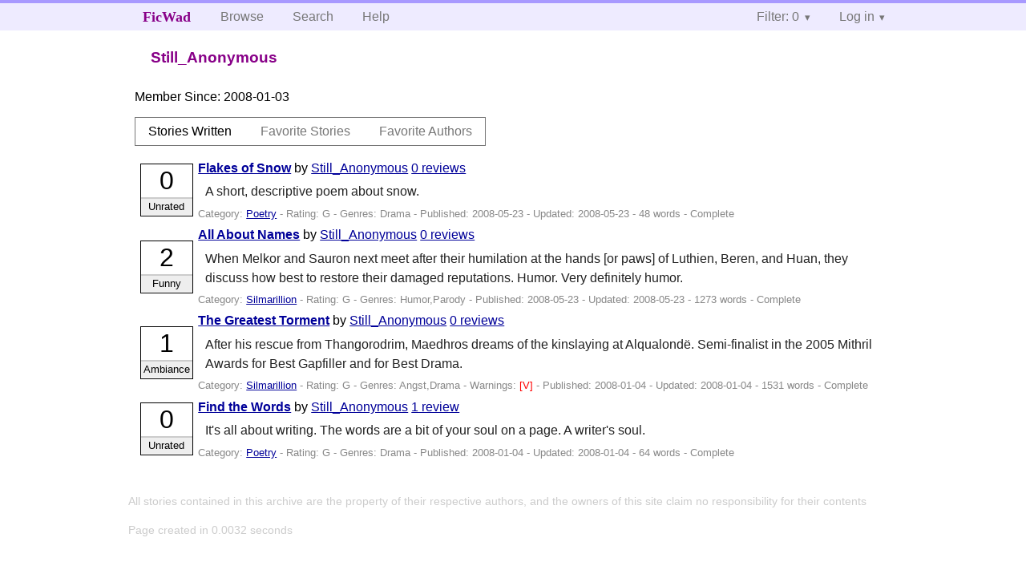

--- FILE ---
content_type: text/html; charset=utf-8
request_url: https://ficwad.com/a/Still_Anonymous
body_size: 2911
content:
<!doctype html>
<html>
<head>
	<meta charset="utf-8">
	<meta name="viewport" content="width=device-width, initial-scale=1">
	<title>Still_Anonymous :: View Profile :: FicWad: fresh-picked original and fan fiction</title><link rel="stylesheet" href="//unpkg.com/purecss@2.0.5/build/pure-min.css" type="text/css"><link rel="stylesheet" href="//unpkg.com/purecss@2.0.5/build/grids-responsive-min.css" type="text/css"><link rel="stylesheet" href="/bundles/ficwad.css" type="text/css"><link rel="shortcut icon" href="/favicon.ico" type="image/vnd.microsoft.icon"><link rel="alternate" type="application/atom+xml" title="Recent stories by Still_Anonymous" href="https://ficwad.com/feed/author/u:Still_Anonymous" /><link rel="alternate" type="application/json" title="Recent stories by Still_Anonymous" href="https://ficwad.com/feed/author/u:Still_Anonymous.json" /><link rel="alternate" type="application/atom+xml" title="Recent stories by Still_Anonymous (with NC-17)" href="https://ficwad.com/feed/author/u:Still_Anonymous/nc17" /><link rel="alternate" type="application/json" title="Recent stories by Still_Anonymous (with NC-17)" href="https://ficwad.com/feed/author/u:Still_Anonymous/nc17.json" /><script type="text/javascript">
		var noop = function(){};
		if (!window.console) { window.console = {log:noop,trace:noop,info:noop,warn:noop}; }
		window.FicWad = {"loggedin":false,"username":"loggedout"};
	</script></head>
<body class="page-category">
<div id="header">
	<div class="pure-g">
		<div class="pure-u-1 pure-u-md-3-5">
			<div class="pure-menu pure-menu-horizontal">
				<h1 class="pure-menu-heading"><a id="sitename" class="pure-menu-link" href="/" title="fresh-picked original and fan fiction">FicWad</a></h1>
				<ul class="pure-menu-list">
					<li class="pure-menu-item"><a class="pure-menu-link" href="/">Browse</a></li>
					<li class="pure-menu-item"><a class="pure-menu-link" href="/search">Search</a></li>
					<!--<li class="pure-menu-item"><a class="pure-menu-link" href="/forum">Forum</a></li>-->
					<li class="pure-menu-item"><a class="pure-menu-link" href="/help">Help</a></li>
				</ul>
			</div>
		</div>
		<div class="pure-u-1 pure-u-md-2-5">
			<div class="pure-menu pure-menu-horizontal header-menu-user">
				<ul class="pure-menu-list">
					<li class="pure-menu-item menu-filter pure-menu-has-children pure-menu-allow-hover">						<a class="pure-menu-link" href="#">Filter: 0</a>
						<div class="pure-menu-children">
							<h4>Filter</h4>
							<div id="filtermsg">You won't see stories with a lower score when you browse or search.</div>
							<a href="/account/new">Sign up to adjust the filter</a>
						</div>
					</li>
					<li class="menu-user pure-menu-item pure-menu-has-children pure-menu-allow-hover">
						<a class="pure-menu-link" href="/account/login">Log in</a><div class="pure-menu-children">
							<form method="post" enctype="multipart/form-data" action="/account/login" class="pure-form pure-form-stacked">
								<fieldset class="pure-group">
									<input name="username" class="pure-input-1" placeholder="Username" required>
									<input name="password" class="pure-input-1" type="password" placeholder="Password" required>
								</fieldset>
								<label for="keeploggedin" class="pure-checkbox"><input type="checkbox" name="keeploggedin" id="keeploggedin" value="on"> Remember me</label>
								<button type="submit" class="pure-button pure-input-1 pure-button-primary">Log in</button>
							</form>
							<a href="/account/new" class="pure-button">Register</a>
							<a href="/account/lostpassword" class="pure-button">Lost&nbsp;password</a>
							</div>					</li>
				</ul>
			</div>
		</div>
	</div>
</div>
<div id="contents">
<div id="user-actions" class="pure-menu pure-menu-horizontal"><h2 class="pure-menu-heading">Still_Anonymous</h2><ul class="pure-menu-list"></ul></div><ul id="favlist" class="vcard">
		<li style="display:none;">
			<span class="emph">Username:</span>
			<span class="fn">Still_Anonymous</span>
		</li>
		<li><span class="emph">Member Since:</span> 2008-01-03</li>
	</ul>
	<div class="profile-tabs pure-menu pure-menu-horizontal"><ul class="pure-menu-list">
		<li class="pure-menu-item pure-menu-selected"><a class="pure-menu-link" href="/a/Still_Anonymous">Stories Written</a></li>
		<li class="pure-menu-item"><a class="pure-menu-link" href="/a/Still_Anonymous/favorites/stories">Favorite Stories</a></li>
		<li class="pure-menu-item"><a class="pure-menu-link" href="/a/Still_Anonymous/favorites/authors">Favorite Authors</a></li>
	</ul></div><ul class="storylist"><li class="G Still_Anonymous score0 adjUnrated complete"><div class="title"><h4><a href="/story/97888">Flakes of Snow</a></h4> <span class="author">by <a href="/a/Still_Anonymous">Still_Anonymous</a></span> <span class="reviews"><a href="/story/97888/reviews">0 reviews</a></span></div><blockquote class="summary"><p>A short, descriptive poem about snow.</p></blockquote><div class="meta">Category:&nbsp;<a href="/category/98">Poetry</a> - Rating:&nbsp;G - Genres:&nbsp;Drama - Published:&nbsp;<span data-ts="1211557852" title="2008-05-23T15:50:52+00:00">2008-05-23</span> - Updated:&nbsp;<span data-ts="1211583052" title="2008-05-23T22:50:52+00:00">2008-05-23</span>  - 48&nbsp;words - Complete</div><div class="score"><span class="score_number">0</span><span class="score_adjective">Unrated</span></div></li><li class="G Still_Anonymous score2 adjFunny complete"><div class="title"><h4><a href="/story/97881">All About Names</a></h4> <span class="author">by <a href="/a/Still_Anonymous">Still_Anonymous</a></span> <span class="reviews"><a href="/story/97881/reviews">0 reviews</a></span></div><blockquote class="summary"><p>When Melkor and Sauron next meet after their humilation at the hands [or paws] of Luthien, Beren, and Huan, they discuss how best to restore their damaged reputations. Humor. Very definitely humor.</p></blockquote><div class="meta">Category:&nbsp;<a href="/category/804">Silmarillion</a> - Rating:&nbsp;G - Genres:&nbsp;Humor,Parody - Published:&nbsp;<span data-ts="1211554977" title="2008-05-23T15:02:57+00:00">2008-05-23</span> - Updated:&nbsp;<span data-ts="1211580177" title="2008-05-23T22:02:57+00:00">2008-05-23</span>  - 1273&nbsp;words - Complete</div><div class="score"><span class="score_number">2</span><span class="score_adjective">Funny</span></div></li><li class="G Still_Anonymous score1 adjAmbiance complete"><div class="title"><h4><a href="/story/86450">The Greatest Torment</a></h4> <span class="author">by <a href="/a/Still_Anonymous">Still_Anonymous</a></span> <span class="reviews"><a href="/story/86450/reviews">0 reviews</a></span></div><blockquote class="summary"><p>After his rescue from Thangorodrim, Maedhros dreams of the kinslaying at Alqualondë.

Semi-finalist in the 2005 Mithril Awards for Best Gapfiller and for Best Drama.</p></blockquote><div class="meta">Category:&nbsp;<a href="/category/804">Silmarillion</a> - Rating:&nbsp;G - Genres:&nbsp;Angst,Drama - <span class="story-warnings">Warnings:&nbsp;<a href="/help#38" title="Violence">[V] </a></span> - Published:&nbsp;<span data-ts="1199458573" title="2008-01-04T14:56:13+00:00">2008-01-04</span> - Updated:&nbsp;<span data-ts="1199487373" title="2008-01-04T22:56:13+00:00">2008-01-04</span>  - 1531&nbsp;words - Complete</div><div class="score"><span class="score_number">1</span><span class="score_adjective">Ambiance</span></div></li><li class="G Still_Anonymous score0 adjUnrated complete"><div class="title"><h4><a href="/story/86448">Find the Words</a></h4> <span class="author">by <a href="/a/Still_Anonymous">Still_Anonymous</a></span> <span class="reviews"><a href="/story/86448/reviews">1 review</a></span></div><blockquote class="summary"><p>It's all about writing. The words are a bit of your soul on a page. A writer's soul.</p></blockquote><div class="meta">Category:&nbsp;<a href="/category/98">Poetry</a> - Rating:&nbsp;G - Genres:&nbsp;Drama - Published:&nbsp;<span data-ts="1199456879" title="2008-01-04T14:27:59+00:00">2008-01-04</span> - Updated:&nbsp;<span data-ts="1199485679" title="2008-01-04T22:27:59+00:00">2008-01-04</span>  - 64&nbsp;words - Complete</div><div class="score"><span class="score_number">0</span><span class="score_adjective">Unrated</span></div></li></ul></div><div id="footer">
	<p class="copy">All stories contained in this archive are the property of their respective authors, and the owners of this site claim no responsibility for their contents</p>
	<p class="stats">Page created in 0.0032 seconds</p>
</div><script type="text/javascript" src="https://code.jquery.com/jquery-3.6.0.min.js"></script>
<script type="text/javascript">
$('.action_link.confirm').submit(function(e) {
	if (!confirm("Are you sure?")) {
		e.preventDefault();
	}
});
$('form.chapterlist select').change(function(e) { window.location = this.options[this.selectedIndex].value; });
$('#google').submit(function(e) {
	var $in = $(this).find('input');
	$in.val("site:https://ficwad.com " + $in.val());
});
$('input[type="checkbox"].bulk').change(function(e) {
	$('input[type="checkbox"][name="' + $(this).data('bulk') +'"]').prop('checked', this.checked);
}).each(function() {
	var lastCheck;
	var $checkboxes = $('input[type="checkbox"][name="' + $(this).data('bulk') +'"]').click(function(e) {
		if (e.shiftKey && lastCheck && lastCheck != this) {
			var from = $checkboxes.index(this);
			var to = $checkboxes.index(lastCheck);
			var start = Math.min(from, to);
			var end = Math.max(from, to) + 1;
			$checkboxes.slice(start, end).filter(':not(:disabled)').prop('checked', lastCheck.checked);
		}
		lastCheck = this;
	})
});
</script>
<script type="text/javascript" src="/bundles/ficwad.js"></script></body>
</html>